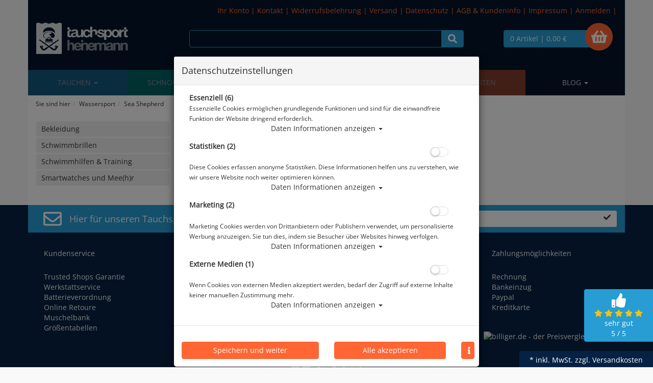

--- FILE ---
content_type: text/html; charset=utf-8
request_url: https://www.ts-heinemann.com/shepherd/c-188.html
body_size: 15207
content:



<!doctype html>
<html lang="de" prefix="og: http://ogp.me/ns#">

<head>
<meta charset="UTF-8">
<meta http-equiv="X-UA-Compatible" content="IE=edge">
<meta name="viewport" content="width=device-width, initial-scale=1">


<title>Sea Shepherd </title>
<!-- Shopsystem by xanario ID Ltd. - www.xanario.de -->

<meta name="description" content="Sea Shepherd " />
<meta name="keywords" content="" />
<meta name="author" content="Tauchsport Heinemann" />
<meta name="generator" content="xanario shopsoftware" />
<meta name="robots" content="NOODP,NOYDIR,INDEX, FOLLOW" />
<meta name="revision" content="Thu,29 Jan 2026" />


<meta name="city" content="Berlin" />
<meta name="country" content="Germany" />
<meta name="state" content="Berlin" />
<meta name="zipcode" content="12681" />
<meta name="geo.placename" content="Wolfener Str. 32c, 12681 Berlin, Deutschland" />
<meta name="geo.region" content="DE-BE" />
<meta name="geo.position" content="52.5593;13.552263" />
<meta name="ICBM" content="52.5593, 13.552263" /><meta http-equiv="refresh" content="1200" />

<base href="https://www.ts-heinemann.com/" />
	
<link rel="dns-prefetch" href="//cdnjs.cloudflare.com">
	

<link rel="shortcut icon" type="image/x-icon" href="templates/ts_heinemann_009/images/allgemein/favicon.ico" />
<link rel="icon" type="image/x-icon" href="templates/ts_heinemann_009/images/allgemein/favicon.ico" />
<link rel="icon" type="image/gif" href="templates/ts_heinemann_009/images/allgemein/favicon.gif" />
<link rel="icon" type="image/png" href="templates/ts_heinemann_009/images/allgemein/favicon.png" />
<link rel="apple-touch-icon" href="templates/ts_heinemann_009/images/allgemein/apple-touch-icon.png" />
<link rel="apple-touch-icon" href="templates/ts_heinemann_009/images/allgemein/apple-touch-icon-57x57.png" sizes="57x57" />
<link rel="apple-touch-icon" href="templates/ts_heinemann_009/images/allgemein/apple-touch-icon-60x60.png" sizes="60x60" />
<link rel="apple-touch-icon" href="templates/ts_heinemann_009/images/allgemein/apple-touch-icon-72x72.png" sizes="72x72" />
<link rel="apple-touch-icon" href="templates/ts_heinemann_009/images/allgemein/apple-touch-icon-76x76.png" sizes="76x76" />
<link rel="apple-touch-icon" href="templates/ts_heinemann_009/images/allgemein/apple-touch-icon-114x114.png" sizes="114x114" />
<link rel="apple-touch-icon" href="templates/ts_heinemann_009/images/allgemein/apple-touch-icon-120x120.png" sizes="120x120" />
<link rel="apple-touch-icon" href="templates/ts_heinemann_009/images/allgemein/apple-touch-icon-128x128.png" sizes="128x128" />
<link rel="apple-touch-icon" href="templates/ts_heinemann_009/images/allgemein/apple-touch-icon-144x144.png" sizes="144x144" />
<link rel="apple-touch-icon" href="templates/ts_heinemann_009/images/allgemein/apple-touch-icon-152x152.png" sizes="152x152" />
<link rel="apple-touch-icon" href="templates/ts_heinemann_009/images/allgemein/apple-touch-icon-180x180.png" sizes="180x180" />
<link rel="apple-touch-icon" href="templates/ts_heinemann_009/images/allgemein/apple-touch-icon-precomposed.png" />
<link rel="icon" type="image/png" href="templates/ts_heinemann_009/images/allgemein/favicon-16x16.png" sizes="16x16" />
<link rel="icon" type="image/png" href="templates/ts_heinemann_009/images/allgemein/favicon-32x32.png" sizes="32x32" />
<link rel="icon" type="image/png" href="templates/ts_heinemann_009/images/allgemein/favicon-96x96.png" sizes="96x96" />
<link rel="icon" type="image/png" href="templates/ts_heinemann_009/images/allgemein/favicon-160x160.png" sizes="160x160" />
<link rel="icon" type="image/png" href="templates/ts_heinemann_009/images/allgemein/favicon-192x192.png" sizes="192x192" />
<link rel="icon" type="image/png" href="templates/ts_heinemann_009/images/allgemein/favicon-196x196.png" sizes="196x196" />
<meta name="msapplication-TileImage" content="templates/ts_heinemann_009/images/allgemein/win8-tile-144x144.png" /> 
<meta name="msapplication-TileColor" content="#ffffff" /> 
<meta name="msapplication-navbutton-color" content="#ffffff" /> 
<meta name="msapplication-square70x70logo" content="templates/ts_heinemann_009/images/allgemein/win8-tile-70x70.png" /> 
<meta name="msapplication-square144x144logo" content="templates/ts_heinemann_009/images/allgemein/win8-tile-144x144.png" /> 
<meta name="msapplication-square150x150logo" content="templates/ts_heinemann_009/images/allgemein/win8-tile-150x150.png" /> 
<meta name="msapplication-wide310x150logo" content="templates/ts_heinemann_009/images/allgemein/win8-tile-310x150.png" /> 
<meta name="msapplication-square310x310logo" content="templates/ts_heinemann_009/images/allgemein/win8-tile-310x310.png" /> 

<link rel="canonical" href="https://www.ts-heinemann.com/shepherd/c-188.html" />

<!-- Twitter Card data -->
<meta name="twitter:card" value="summary">
<meta name="twitter:title" content="Sea Shepherd ">
<meta name="twitter:description" content="Sea Shepherd ">
 

<!-- Open Graph data -->
<meta property="og:title" content="Sea Shepherd " />
<meta property="og:description" content="Sea Shepherd " /> 
<meta property="og:type" content="website" />
<meta property="og:url" content="https://www.ts-heinemann.com/shepherd/c-188.html" /> 
	

<link rel="stylesheet" href="https://cdnjs.cloudflare.com/ajax/libs/twitter-bootstrap/3.3.7/css/bootstrap.min.css" />
<script defer src="https://cdnjs.cloudflare.com/ajax/libs/font-awesome/5.8.2/js/all.min.js" crossorigin="anonymous"></script>			
<link rel="stylesheet" href="https://cdnjs.cloudflare.com/ajax/libs/animate.css/3.7.0/animate.min.css" />

<link rel="stylesheet" href="templates/ts_heinemann_009/images/4/css_xanario.css.php" type="text/css" />


<script src="https://cdnjs.cloudflare.com/ajax/libs/jquery/3.3.1/jquery.min.js"></script>
<script src="https://cdnjs.cloudflare.com/ajax/libs/jquery-migrate/3.0.1/jquery-migrate.min.js"></script>
<script src="https://cdnjs.cloudflare.com/ajax/libs/twitter-bootstrap/3.3.7/js/bootstrap.min.js"></script>

<script src="/includes/js/content-scheduler.js" defer></script>

<link rel="alternate" type="application/rss+xml" href="https://www.ts-heinemann.com/rss.php?action=rss_blog" title="ts-heinemann.com :: News" />
<link rel="stylesheet" type="text/css" href="xanario.css.php" />
<link rel="stylesheet" type="text/css" href="extern/jquery/lightslider/css/lightslider.css" />
<link rel="stylesheet" type="text/css" href="extern/jquery/lightgallery/css/lightgallery.css" />
<script src="xanario_js.php?basename=index.php"></script>

	
</head>
<body  itemscope itemtype="https://schema.org/WebPage">

<div id="mmenu-page">

<header id="header">
		
						
	  <div class="container header-bg"><div class="row">	
<div class="visible-xs">
	<div class="panel panel-transparent header-info-banner">
		<div class="panel-heading panel-collapse-clickable header-info-banner-title"  data-toggle="collapse" href="#header-info-banner-content">
			<i class="fas fa-phone"></i>
		</div>
		<div id="header-info-banner-content" class="panel-collapse collapse">
			<div class="panel-body header-info-banner-content">
				<div class="row">
	<div class="col-xs-4 text-center">
		<span style="font-size: 1.5em;">
			<a href="tel:+4930200079860" style="color: #0092ff;"><i class="fas fa-phone-square fa-2x fa-fw"></i></a>
		</span>
	</div>
	<div class="col-xs-4 text-center">
	    <span style="font-size: 1.5em;">
	        <a href="https://wa.me/4930200079867" style="color: #25d366;"><i class="fab fa-whatsapp-square fa-2x fa-fw"></i></a>
	    </span>
	</div>	
	<div class="col-xs-4 text-center">
	    <span style="font-size: 1.5em;">
	        <a href="#" data-toggle="modal" data-target="#contact_dialog" rel="nofollow" style="color: #ffffff;"><i class="far fa-comment-dots fa-2x fa-fw"></i></a>
	    </span>     
	</div>	
</div>
			</div>
		</div>
	</div>
</div>

<div class="promo" 
    			 data-schedule
    			 data-start="2025-12-17T00:01" 
     			data-end="2026-01-01T23:59">

<div class="marquee">
  <span>Letzter Versandtag vor Weihnachten: 23.12.2025 / Versandtage zwischen den Feiertagen: 29.12. & 30.12.2025 / Erster Versandtag 2026: 02.01.</span>
</div>

</div>
	

	<div id="header_bewertung" class="visible-xs">
		<div itemscope itemtype="http://schema.org/Organization">
			<div itemprop="aggregateRating" itemscope itemtype="http://schema.org/AggregateRating">
					<meta itemprop="name" content="Shopbewertung" />
					<meta itemprop="ratingCount" content="127" />
					<meta itemprop="ratingValue" content="5" />
					<meta itemprop="bestRating" content="5" />
					<meta itemprop="worstRating" content="0" />	
			</div>	
		</div>

		<a href="https://www.ts-heinemann.com/kundenbewertungen.html">
			<div class="text-right bewertung-widget text-white">
				<div class="row">
					<div class="col-xs-4"></div>
					<div class="col-xs-8">
						<div class="pull-left">
														<i class="fas fa-star rating-active"></i>
														<i class="fas fa-star rating-active"></i>
														<i class="fas fa-star rating-active"></i>
														<i class="fas fa-star rating-active"></i>
														<i class="fas fa-star rating-active"></i>
															
						</div>	
						<div class="pull-left ml-4">sehr gut</div>
						<div class="pull-left ml-4">5 / 5</div>
					</div>
				</div>	
			</div>
			
		</a>
	</div>
	
	

<div class="panel panel-transparent mb-0 hidden-xs header-links">
	<div class="panel-heading clearfix">
				<div class="pull-right">
			<span><a href="https://www.ts-heinemann.com/account_information.php" rel="nofollow">Ihr Konto</a> | 
<a href="#" data-toggle="modal" data-target="#contact_dialog" rel="nofollow">Kontakt</a> | 
<a href="https://www.ts-heinemann.com/widerrufsbelehrung/ct-50.html" rel="nofollow">Widerrufsbelehrung</a> | 
<a href="https://www.ts-heinemann.com/versand/ct-15.html" rel="nofollow">Versand</a> | 
<a href="https://www.ts-heinemann.com/datenschutz/ct-13.html" rel="nofollow">Datenschutz</a> | 
<a href="https://www.ts-heinemann.com/agb/ct-11.html" rel="nofollow">AGB & Kundeninfo</a> | 
<a href="https://www.ts-heinemann.com/impressum/ct-14.html" rel="nofollow">Impressum</a> | <a href="https://www.ts-heinemann.com/login.php" rel="nofollow">Anmelden</a></span><span> | <div class="pull-right" id="google_translate_element"></div></span>
		</div>
	</div>
</div>




<script>
	function googleTranslateElementInit() {
		new google.translate.TranslateElement({pageLanguage: 'de', includedLanguages: 'de,en,es,fi,fr,it,nl,pl,lb,hr', layout: google.translate.TranslateElement.InlineLayout.SIMPLE}, 'google_translate_element');
	}
</script>

<script src="//translate.google.com/translate_a/element.js?cb=googleTranslateElementInit"></script>



<style>
/* OVERRIDE GOOGLE TRANSLATE WIDGET CSS BEGIN */
div#google_translate_element div.goog-te-gadget-simple {font-family: "Helvetica Neue",Helvetica,Arial,sans-serif;	font-size: 14px; line-height: 1.42857143; border: none;	background-color: transparent; padding-top:0px; margin-top:0px;}
div#google_translate_element div.goog-te-gadget-simple a.goog-te-menu-value:hover {/* text-decoration: none; */}
div#google_translate_element div.goog-te-gadget-simple a.goog-te-menu-value span {color: #FF6633;	text-decoration: none;}
div#google_translate_element div.goog-te-gadget-simple a.goog-te-menu-value span:hover {/*color: white; */}
.goog-te-gadget-icon {display: none !important;	/*background: url("url for the icon") 0 0 no-repeat !important;*/}
/* Remove the down arrow */
/* when dropdown open */
div#google_translate_element div.goog-te-gadget-simple a.goog-te-menu-value span[style="color: rgb(213, 213, 213);"] {display: none;}
/* after clicked/touched */
div#google_translate_element div.goog-te-gadget-simple a.goog-te-menu-value span[style="color: rgb(118, 118, 118);"] {display: none;}
/* on page load (not yet touched or clicked) */
div#google_translate_element div.goog-te-gadget-simple a.goog-te-menu-value span[style="color: rgb(155, 155, 155);"] {display: none;}
/* Remove span with left border line | (next to the arrow) in Chrome & Firefox */
div#google_translate_element div.goog-te-gadget-simple a.goog-te-menu-value span[style="border-left: 1px solid rgb(187, 187, 187);"] {display: none;}
/* Remove span with left border line | (next to the arrow) in Edge & IE11 */
div#google_translate_element div.goog-te-gadget-simple a.goog-te-menu-value span[style="border-left-color: rgb(187, 187, 187); border-left-width: 1px; border-left-style: solid;"] {display: none;}
/* HIDE the google translate toolbar */
.goog-te-banner-frame.skiptranslate {/*display: none !important;*/}
/* OVERRIDE GOOGLE TRANSLATE WIDGET CSS END */	
</style>

<div class="panel panel-transparent mb-0">
	<div class="panel-body">
		<div class="container-fluid">

			<div class="row">
				<div class="col-sm-3 header-logo">
					<a href=""><img src="templates/ts_heinemann_009/images/allgemein/header/header_logo.png" class="img-responsive" /></a>
				</div>

				<div class="col-sm-6 hidden-xs header-search" id="mob_search">
				<!--	<form class="form-horizontal" name="quick_find" method="get" action="https://www.ts-heinemann.com/xanario_search.php" rel="search" > !-->
					<span id="header_search_suggest">
						<div class="input-group">
							<input type="text" name="products_keywords" value="" class="form-control" id="products_keywords" onclick="clear_box_quickfind()" autocomplete="off" />
							<span class="input-group-btn"><button type="submit" class="btn btn-default" title="suchen"><i class="fas fa-search fa-lg"></i></button></span>
						</div>
					</span>
					<!--</form> !-->
				</div>

				<div class="col-sm-3">
					<div class="row">
						<div class="col-xs-6 text-left visible-xs mb-3">
								<a href="#mobilemenu" class="btn btn-default pull-left mr-2" title="Menü" ><i class="fas fa-bars fa-lg"></i></a>
								<button type="button" class="btn btn-default btn-toggle-search pull-left"><i class="fas fa-search fa-lg"></i></button>
						</div>
						<div class="col-xs-6 col-sm-10 header-cart">
							<a href="https://www.ts-heinemann.com/checkout_cart.php" class="btn btn-default btn-block" title="zur Kasse gehen" rel="nofollow" >
                <span class="fa-stack fa-2x">
                  <i class="fas fa-circle fa-stack-2x"></i>
                  <i class="fas fa-shopping-basket fa-stack-1x"></i>
                </span>
								<span>0 Artikel</span>
																	<span class="hidden-xs">| 0,00 €</span>
																<span class="hidden-xs"></span>
							</a>						
						</div>
					</div>
				</div>

			</div>
		</div>
	</div>
</div>

<div class="search-suggest-container hidden-xs">
	<div id="search_suggest" class="search_suggest" style="display: none;">
		<div class="container">
			<div id="search_suggest_box" class="list-group mt-4"></div>
		</div>
	</div>
</div>


<script>
	$(function() {
		$(".btn-toggle-search").click(function(){
			if ($("#mob_search").hasClass("hidden-xs")) {
					$("#mob_search").removeClass("hidden-xs");	
			} else {
					$("#mob_search").addClass("hidden-xs");
			}			
		});
	})
</script>




	

	<div class="multishop hidden-xs">
			<ul class="ms_navi">
																						<li >
								
								
																	<a href="https://www.ts-heinemann.com/tauchen/sh-2.html" title="Tauchen">Tauchen <i class="caret"></i></a>
																	
									<div class="container-fluid">
										
										
																					<ul class="submenu_cat_1"><li><a href="https://www.ts-heinemann.com/abverkauf/c-179.html" title="Abverkauf" >Abverkauf</a></li><li><a href="https://www.ts-heinemann.com/geschenketipps/c-224.html" title="Geschenketipps" >Geschenketipps</a></li><li><a href="https://www.ts-heinemann.com/aktionsangebote/c-202.html" title="Aktionsangebote" >Aktionsangebote</a></li><li><a href="https://www.ts-heinemann.com/masken-flossen-schnorchel/c-1.html" title="ABC - Masken - Flossen - Schnorchel" >ABC - Masken - Flossen - Schnorchel</a></li><li><a href="https://www.ts-heinemann.com/atemregler/c-2.html" title="Atemregler" >Atemregler</a></li><li><a href="https://www.ts-heinemann.com/tauchanzuege/c-3.html" title="Tauchanzüge" >Tauchanzüge</a></li><li><a href="https://www.ts-heinemann.com/tauchcomputer/c-4.html" title="Tauchcomputer" >Tauchcomputer</a></li><li><a href="https://www.ts-heinemann.com/unterwasserkamera/c-5.html" title="Unterwasserkamera" >Unterwasserkamera</a></li><li><a href="https://www.ts-heinemann.com/instrumente/c-6.html" title="Instrumente" >Instrumente</a></li><li><a href="https://www.ts-heinemann.com/rebreather/c-214.html" title="Rebreather" >Rebreather</a></li><li><a href="https://www.ts-heinemann.com/tarierjackets/c-7.html" title="Tarierjackets" >Tarierjackets</a></li><li><a href="https://www.ts-heinemann.com/taschen-boxen/c-8.html" title="Taschen & Boxen" >Taschen & Boxen</a></li><li><a href="https://www.ts-heinemann.com/tauchflaschen-blei/c-9.html" title="Tauchflaschen & Blei" >Tauchflaschen & Blei</a></li><li><a href="https://www.ts-heinemann.com/trockentauchanzug/c-10.html" title="Trockentauchanzug" >Trockentauchanzug</a></li><li><a href="https://www.ts-heinemann.com/vollgesichtstauchmasken-idms/c-157.html" title="Vollgesichtstauchmasken  - IDMs" >Vollgesichtstauchmasken  - IDMs</a></li><li><a href="https://www.ts-heinemann.com/shepherd-kollektion/c-210.html" title="Sea Shepherd Kollektion" >Sea Shepherd Kollektion</a></li><li><a href="https://www.ts-heinemann.com/zubehoer/c-11.html" title="Zubehör" >Zubehör</a></li><li><a href="https://www.ts-heinemann.com/skull-merchandise-collection/c-206.html" title="Skull Merchandise Collection" >Skull Merchandise Collection</a></li><li><a href="https://www.ts-heinemann.com/gutscheine/c-199.html" title="Gutscheine" >Gutscheine</a></li><li><a href="https://www.ts-heinemann.com/vdst/c-270.html" title="VDST" >VDST</a></li><li><a href="https://www.ts-heinemann.com/scooter/c-226.html" title="UW Scooter" >UW Scooter</a></li></ul>
																														
									</div>
																		
																
																																
							</li>
																		<li >
								
								
																	<a href="https://www.ts-heinemann.com/schnorcheln/sh-3.html" title="Schnorcheln">Schnorcheln <i class="caret"></i></a>
																	
									<div class="container-fluid">
										
										
																					<ul class="submenu_cat_1"><li><a href="https://www.ts-heinemann.com/masken-flossen-schnorchel/c-148.html" title="ABC - Masken - Flossen - Schnorchel" >ABC - Masken - Flossen - Schnorchel</a></li><li><a href="https://www.ts-heinemann.com/bekleidung/c-147.html" title="Bekleidung" >Bekleidung</a></li><li><a href="https://www.ts-heinemann.com/computer/c-149.html" title="Computer" >Computer</a></li><li><a href="https://www.ts-heinemann.com/mermaiding/c-178.html" title="Mermaiding" >Mermaiding</a></li><li><a href="https://www.ts-heinemann.com/strand-wasserschuhe/c-152.html" title="Strand- & Wasserschuhe" >Strand- & Wasserschuhe</a></li><li><a href="https://www.ts-heinemann.com/taschen-rucksaecke-drybags/c-151.html" title="Taschen - Rucksäcke - Drybags" >Taschen - Rucksäcke - Drybags</a></li><li><a href="https://www.ts-heinemann.com/zubehoer/c-153.html" title="Zubehör" >Zubehör</a></li></ul>
																														
									</div>
																		
																
																																
							</li>
																		<li class="ontab">
								
								
																	<a href="https://www.ts-heinemann.com/wassersport/sh-4.html" title="Wassersport">Wassersport <i class="caret"></i></a>
																	
									<div class="container-fluid">
										
										
																					<ul class="submenu_cat_1"><li><a href="https://www.ts-heinemann.com/bekleidung/c-169.html" title="Bekleidung" >Bekleidung</a></li><li><a href="https://www.ts-heinemann.com/schwimmbrillen/c-170.html" title="Schwimmbrillen" >Schwimmbrillen</a></li><li><a href="https://www.ts-heinemann.com/schwimmhilfen-training/c-171.html" title="Schwimmhilfen & Training" >Schwimmhilfen & Training</a></li><li><a href="https://www.ts-heinemann.com/smartwatches-meehr/c-218.html" title="Smartwatches und Mee(h)r" >Smartwatches und Mee(h)r</a></li></ul>
																														
									</div>
																		
																
																																
							</li>
																		<li >
								
								
																	<a href="https://www.ts-heinemann.com/xanario_pspecials.php" title="SALE">SALE</a>
																
																																
							</li>
																		<li >
								
								
																	<a href="https://www.ts-heinemann.com/xanario_pnew.php" title="Neuheiten">Neuheiten</a>
																
																																
							</li>
																		<li >
								
								
																	<a href="https://www.ts-heinemann.com/blog/sh-6.html" title="Blog">Blog <i class="caret"></i></a>
																	
									<div class="container-fluid">
										
										
																					<ul class="submenu_cat_1"><li><a href="https://www.ts-heinemann.com/neuprodukte/bc-1.html" title="Neuprodukte" >Neuprodukte</a></li><li><a href="https://www.ts-heinemann.com/angebote/bc-2.html" title="Angebote" >Angebote</a></li><li><a href="https://www.ts-heinemann.com/kurz-vorgestellt/bc-3.html" title="Kurz vorgestellt" >Kurz vorgestellt</a></li><li><a href="https://www.ts-heinemann.com/rueckrufinformationen/bc-4.html" title="Rückrufinformationen" >Rückrufinformationen</a></li></ul>
																														
									</div>
																		
																
																																
							</li>
					    
							</ul>
		<div style="clear: both;"></div>	
	</div>
	
	
	<div class="multishop-xs visible-xs"></div>		
			
	
	

<span class="hidden-xs"><ol class="breadcrumb"><li>Sie sind hier</li><li><a href="https://www.ts-heinemann.com/wassersport/sh-4.html" title="Wassersport">Wassersport</a></li><li>Sea Shepherd</li></ol></span>



	</div></div>				
</header>



	
	<div class="container shop-bg">	
		<div class="row">
			<div class="p-0 col-sm-4 col-md-3 hidden-xs">
<div class="panel-group">
	<div class="panel panel-transparent">
		<div class="panel-body">
			<div class="kategorien">
<ul>
<li><a href="https://www.ts-heinemann.com/bekleidung/c-169.html" title="Bekleidung">Bekleidung</a></li>
<li><a href="https://www.ts-heinemann.com/schwimmbrillen/c-170.html" title="Schwimmbrillen">Schwimmbrillen</a></li>
<li><a href="https://www.ts-heinemann.com/schwimmhilfen-training/c-171.html" title="Schwimmhilfen &amp; Training">Schwimmhilfen &amp; Training</a></li>
<li><a href="https://www.ts-heinemann.com/smartwatches-meehr/c-218.html" title="Smartwatches und Mee(h)r">Smartwatches und Mee(h)r</a></li>
</ul>

</div>
		</div>
	</div>
</div>
</div>
			<div class="p-0 col-sm-8 col-md-9">

<section>
	<div class="container-fluid">
		<div class="row">
			<div class="col-sm-12"><div class="page-title">Sea Shepherd</div></div>
		</div>
	</div>
</section>









<section>
	<div class="container-fluid my-4">
		<div class="row">
			<div class="col-xs-12">In dieser Ansicht sind keine Produkte verfügbar</div>
		</div>
	</div>
</section>

			</div>	
		</div>
	</div>		

	<footer id="footer">
    <div class="container footer-bg"><div class="row">
<!-- einzeiliger Kommentar 
<script>
var doofinder_script ='//cdn.doofinder.com/media/js/doofinder-classic.7.latest.min.js';
(function(d,t){var f=d.createElement(t),s=d.getElementsByTagName(t)[0];f.async=1;
f.src=('https:'==location.protocol?'https:':'http:')+doofinder_script;
f.setAttribute('charset','utf-8');
s.parentNode.insertBefore(f,s)}(document,'script'));

var dfClassicLayers = [{
  "queryInput": "#products_keywords",
  "historyPlugin": true,
  "googleAnalytics": true,
  "hashid": "7d9a2d690d4454210761e651caccd25c",
  "zone": "eu1",
  "display": {
    "lang": "de",
    "captureLength":  3,
    "wait":  42,
    "closeIfEmpty": "true",
    "closeOnClick": "true",
    "width": "90%",
    "align": "center",
    "dtop": 10,
    "dleft": 0,
    "facets": {
      "width": "220px",
      "attached": "left"
    }
  }
}];
</script>
-->
<script>
  const dfLayerOptions = {
    installationId: '53146822-c645-445c-8eeb-3a605b05d734',
    zone: 'eu1'
  };

  

  (function (l, a, y, e, r, s) {
    r = l.createElement(a); r.onload = e; r.async = 1; r.src = y;
    s = l.getElementsByTagName(a)[0]; s.parentNode.insertBefore(r, s);
  })(document, 'script', 'https://cdn.doofinder.com/livelayer/1/js/loader.min.js', function () {
    doofinderLoader.load(dfLayerOptions);
  });
</script>

  <div class="container-fluid newsletter-box"  style="background: #279DD4;">
    <div class="row vertical-align">
        <div class="col-xs-12 col-sm-7 vertical-align" style="color:#fff;font-size: 18px;"><i class="far fa-envelope fa-2x mx-4"></i><a href="https://www.ts-heinemann.com/newsletter/ct-1746.html"  target="_self">Hier für unseren Tauchsport Heinemann Newsletter anmelden.</a></div>
        <div class="col-xs-12 col-sm-5 py-3"><a href="https://www.ts-heinemann.com/newsletter/ct-1746.html" data-toggle="modal" target="_self" rel="nofollow" class="btn btn-default btn-block newsletter">Ihre E-Mail Adresse...<i class="fa fa-check pull-right"></i></a></div>
    </div>
 </div>

<div class="container">
<div class="row">
	<div class="col-sm-3"><div class="panel panel-footerbox">
    <div class="panel-heading">	
	    <div class="row">
            <div class="col-xs-10">Kundenservice</div>
            <div class="col-xs-2 text-right visible-xs">
                <a data-toggle="collapse" href="#footer_box_1"><i class="fa fa-bars"></i></a>
            </div>
	    </div>
    </div>
    <div id="footer_box_1" class="panel-collapse collapse collapse-footerbox in">
        <div class="panel-body">
            <div class="row">
                <div class="col-sm-12"><a href="https://www.ts-heinemann.com/#">Trusted Shops Garantie</a></div>
            </div>
            <div class="row">
                <div class="col-sm-12"><a href="https://www.ts-heinemann.com/werkstattservice/ct-1491.html">Werkstattservice</a></div>
            </div>
<div class="row">
                <div class="col-sm-12"><a href="https://www.ts-heinemann.com/batterieverordnung/ct-1492.html">Batterieverordnung</a></div>
            </div>
<div class="row">
                <div class="col-sm-12"><a href="rma.php">Online Retoure</a></div>
            </div>
<div class="row">
                <div class="col-sm-12"><a href="https://www.ts-heinemann.com/muschelbank/ct-1494.html">Muschelbank</a></div>
            </div>
<div class="row">
                <div class="col-sm-12"><a href="https://www.ts-heinemann.com/groessentabellen/ct-1496.html">Größentabellen</a></div>
            </div>
        </div>
    </div>
</div>
</div>
	<div class="col-sm-3"><div class="panel panel-footerbox">
    <div class="panel-heading">	
	    <div class="row">
            <div class="col-xs-10">Rechtliche Informationen</div>
            <div class="col-xs-2 text-right visible-xs">
                <a data-toggle="collapse" href="#footer_box_2"><i class="fa fa-bars"></i></a>
            </div>
	    </div>
    </div>
    <div id="footer_box_2" class="panel-collapse collapse collapse-footerbox in">
        <div class="panel-body">
            <div class="row">
                <div class="col-sm-12"><a href="https://www.ts-heinemann.com/agb/ct-11.html">AGB & Kundeninformationen</a></div>
            </div>
            <div class="row">
                <div class="col-sm-12"><a href="https://www.ts-heinemann.com/datenschutz/ct-13.html">Datenschutz</a></div>
              </div>
              <div class="row">
                <div class="col-sm-12"><a href="https://www.ts-heinemann.com/impressum/ct-14.html">Impressum</a></div>
            </div>
            <div class="row">
                <div class="col-sm-12"><a href="https://www.ts-heinemann.com/widerrufsbelehrung/ct-50.html">Widerrufsrecht</a></div>
            </div>
            <div class="row">
                <div class="col-sm-12"><a href="https://www.ts-heinemann.com/versand/ct-15.html">Versandkosten</a></div>
            </div>
        </div>
    </div>
</div></div>
	<div class="col-sm-3"><div class="panel panel-footerbox">
    <div class="panel-heading">	
	    <div class="row">
            <div class="col-xs-10">Allgemeine Informationen</div>
            <div class="col-xs-2 text-right visible-xs">
                <a data-toggle="collapse" href="#footer_box_3"><i class="fa fa-bars"></i></a>
            </div>
	    </div>
    </div>
    <div id="footer_box_3" class="panel-collapse collapse collapse-footerbox in">
        <div class="panel-body">
            <div class="row">
                <div class="col-sm-12"><a href="#" data-toggle="modal" data-target="#contact_dialog" rel="nofollow">Kontakt</a></div>
            </div>
            
            <div class="row">
                <div class="col-sm-12">
                    wir versenden mit:<br />
                    DHL
                </div>    
            </div>
            <div class="row">
                <div class="col-sm-12"><a href="https://www.ts-heinemann.com/lieferzeiten/ct-1549.html">** Information zu Lieferzeiten und Lieferfristen</a></div>
            </div>
        </div>
    </div>
</div></div>
	<div class="col-sm-3"><div class="panel panel-footerbox">
    <div class="panel-heading">	
	    <div class="row">
            <div class="col-xs-10">Zahlungsmöglichkeiten</div>
            <div class="col-xs-2 text-right visible-xs">
                <a data-toggle="collapse" href="#footer_box_4"><i class="fa fa-bars"></i></a>
            </div>
	    </div>
    </div>
    <div id="footer_box_4" class="panel-collapse collapse collapse-footerbox in">
        <div class="panel-body">
            <div class="row">
                <div class="col-sm-12">Rechnung</div>
            </div>
            <div class="row">
                <div class="col-sm-12">Bankeinzug</div>
            </div>
            <div class="row">
                <div class="col-sm-12">Paypal</div>  
            </div>
            <div class="row">
                <div class="col-sm-12">Kreditkarte</div>
            </div>
        </div>
    </div>
</div>
<!--  billiger.de Partner button -->
          <a href="https://www.billiger.de" target="_blank" rel="noopener">
            <img
              src="https://cdn.billiger.com/partnerbutton/7120"
              alt="billiger.de - der Preisvergleich"
              title="billiger.de - der Preisvergleich"
            >
          </a>
        <!--  / billiger.de Partner button with Shop reviews --></div>
</div>
</div>

<div class="container-fluid">
	<div class="row">
	<div class="col-sm-12 text-center">
		<a href="https://www.facebook.com/TauchsportHeinemann" target="_blank"><i class="fab fa-facebook-square fa-3x mr-3"></i></a> 
		<a href="https://www.youtube.com/user/TauchsportHeinemann" target="_blank"><i class="fab fa-youtube-square fa-3x mr-3"></i></a> 
		<a href="https://www.instagram.com/tsheinemann/" target="_blank"> <i class="fab fa-instagram fa-3x"></i></a>

	</div>
	</div>
</div>

<script>
$(document).ready(function(){
	function toggleFooterbox (){
		var w = $(window).width();
		if (w < 768) {
			$('.collapse-footerbox ').removeClass('in');
		} else {
			$('.collapse-footerbox ').addClass('in');
		}
	}
	
	$(window).resize(function(){
		toggleFooterbox();
	});
	
	toggleFooterbox();	
})
</script>

<div id="mwst_div">
	<div class="container-fluid"><div class="alert alert-info">* inkl.  MwSt. <a href="https://www.ts-heinemann.com/versand/ct-15.html" target="_blank" rel="nofollow">zzgl. Versandkosten</a></div></div>
</div>
	

	<div id="footer_bewertung" class="hidden-xs">
		<div itemscope itemtype="http://schema.org/Organization">
			<div itemprop="aggregateRating" itemscope itemtype="http://schema.org/AggregateRating">
					<meta itemprop="name" content="Shopbewertung" />
					<meta itemprop="ratingCount" content="127" />
					<meta itemprop="ratingValue" content="5" />
					<meta itemprop="bestRating" content="5" />
					<meta itemprop="worstRating" content="0" />	
			</div>	
		</div>

		<a href="https://www.ts-heinemann.com/kundenbewertungen.html">
			<div class="text-center bewertung-widget text-white hidden-xs">
				<div class="bewertung-image"><i class="fas fa-thumbs-up fa-2x text-white"></i></div>
				<div >
											<i class="fas fa-star rating-active"></i>
											<i class="fas fa-star rating-active"></i>
											<i class="fas fa-star rating-active"></i>
											<i class="fas fa-star rating-active"></i>
											<i class="fas fa-star rating-active"></i>
														
				</div>
				<div >sehr gut</div>
				<div >5 / 5</div>
			</div>
		</a>
		
	</div>
	
	
</div></div>		
	</footer>



<!-- dialog contact !-->
<form name="contactForm" action="" method="post" class="form-horizontal" data-toggle="validator" id="contactForm" >
<input type="hidden" name="contact_typ" value="default" id="contact_typ" /><input type="hidden" name="contact_products_id" value="0" id="contact_products_id" />
<div class="modal" id="contact_dialog" tabindex="-1" role="dialog">
  <div class="modal-dialog modal-lg" role="document">	
    <div class="modal-content">
     	
				<div class="modal-header bg-rahmen">
					<button type="button" class="close" data-dismiss="modal"><span>&times;</span></button>
					<span class="modal-title">Kontakt</span>
				</div>
				<div class="modal-body">
					<div class="container-fluid">
						<div id="frm_contact_message"></div>
					</div>

					<div class="container-fluid formular" id="contact_dialog_modal_body_container">
						<div class="row">
							<div class="col-sm-6 formular">
								<div class="row form-group">
									<div class="col-sm-12"><input type="text" name="contact_name" value="" class="form-control" data-minlength="3" id="contact_name" placeholder="Ihr Name" /><input type="hidden" name="contact_abteilung" value="1" id="contact_abteilung" /></div>
								</div>
								<div class="row form-group">
									<div class="col-sm-12"><input type="email" name="contact_mail" value="" class="form-control" pattern="^[-_A-z0-9@.]{1,}$" data-minlength="7" id="contact_mail" placeholder="E-Mail Adresse *" required /><input type="hidden" name="contact_priority" value="1" id="contact_priority" /></div>
								</div>
								<div class="row form-group">
									<div class="col-sm-12"><input type="text" name="contact_telephone" value="" class="form-control" id="contact_telephone" placeholder="Telefon" /></div>
								</div>
							</div>

							
						</div>

						<div id="contact_billiger" class="formular">
							<div class="row form-group">
								<div class="col-sm-6"><input type="text" name="contact_mitbewerber_price" value="" class="form-control" pattern="^[0-9,.]{1,}$" id="contact_mitbewerber_price" placeholder="Mitbewerber Preis in EUR" /></div>
							</div>

							<div class="row form-group">
								<div class="col-sm-12"><input type="text" name="contact_mitbewerber_url" value="" class="form-control" data-minlength="3" id="contact_mitbewerber_url" placeholder="Mitbewerber URL (Bitte Pfad zum Produkt)" /></div>
							</div>
						</div>

						<div class="row form-group">
							<div class="col-sm-12"><input type="text" name="contact_betreff" value="" class="form-control" data-minlength="5" id="contact_betreff" placeholder="Betreff *" required /></div>
						</div>

						<div class="row form-group">
							<div class="col-sm-12"><textarea name="contact_anfrage" rows="8" class="textarea-tab form-control" data-minlength="5" id="contact_anfrage" placeholder="Ihre Anfrage *" required ></textarea></div>
						</div>	


						<div class="row form-group">
							<div class="col-sm-12">
								<div class="alert alert-info">

									<div class="row">
										<div class="col-sm-12">
											<div class="checkbox">
												<label><input type="checkbox" name="contact_datenschutz" id="contact_datenschutz" required> Einwilligungserklärung Datenschutz</label>
											</div>
										</div>
									</div>
									<div class="row">
										<div class="col-sm-12">Mit Setzen des Häkchens im nebenstehenden Kontrollkästchen erklären Sie sich einverstanden, dass die von Ihnen angegebenen Daten elektronisch erhoben und gespeichert werden. Ihre Daten werden dabei nur streng zweckgebunden zur Bearbeitung und Beantwortung Ihrer Anfrage genutzt. Diese Einwilligung können Sie jederzeit durch Nachricht an uns widerrufen. Im Falle des Widerrufs werden Ihre Daten umgehend gelöscht. Weitere Informationen entnehmen Sie der <a href="datenschutz/ct-45.html" taregt="_blank"><u>Datenschutzerklärung</u></a></div>
									</div>

								</div>
							</div>
						</div>											

						<div class="row form-group">
							<div class="col-sm-2" id="contact_captcha"><img src="xanario_get_rechen_captcha.php?variable=1769075312" /></div>
							<div class="col-sm-10"><input type="text" name="contact_check" value="" class="form-control" pattern="^[0-9]{1,}$" data-minlength="1" id="contact_check" placeholder="Ergebnis *" required /></div>
						</div>															


					</div>		
				</div>
				<div class="modal-footer bg-rahmen" id="contact_dialog_modal_footer">
					<button type="submit" class="btn btn-success" id="contact_dialog_frm_submit">absenden</button>
				</div>
    		
    </div>
  </div> 
</div>
</form>	

<script>
																	show_contact_dialog = function(e){
																		var contact_betreff = $(e).data('pname');
																		var contact_typ = $(e).data('ptyp');
																		var contact_products_id = $(e).data('pid');
																		if (!contact_typ) contact_typ = "default";

																		$("#contact_typ").val(contact_typ);

																		switch (contact_typ) {
																			case	('billiger'):
																						$("#contact_betreff").val(contact_betreff);
																						$("#contact_products_id").val(contact_products_id);																																								

																						$("#contact_billiger").show();
																						$("#contact_billiger_info").show();
																						$("#contact_default_info").hide();	
																						$("#contact_abteilung").val(3);
																						$("#contact_anfrage").attr("required", false);
																						$("#contact_mitbewerber_price").attr("required", true);
																						$("#contact_mitbewerber_url").attr("required", true);

																						break;
																			case	('product'):
																						$("#contact_betreff").val(contact_betreff);
																						$("#contact_products_id").val(contact_products_id);

																						$("#contact_billiger").hide();
																						$("#contact_billiger_info").hide();
																						$("#contact_default_info").hide();	
																						$("#contact_abteilung").val(1);
																						$("#contact_anfrage").attr("required", true);
																						$("#contact_mitbewerber_price").attr("required", false);
																						$("#contact_mitbewerber_url").attr("required", false);

																						break;
																			default:
																						$("#contact_betreff").val("");
																						$("#contact_products_id").val(0);

																						$("#contact_billiger").hide();
																						$("#contact_billiger_info").hide();
																						$("#contact_default_info").show();	
																						$("#contact_abteilung").val(1);
																						$("#contact_anfrage").attr("required", true);
																						$("#contact_mitbewerber_price").attr("required", false);
																						$("#contact_mitbewerber_url").attr("required", false);

																						break;																			
																		}

																		$("#contact_captcha img").each(function(){
																			var url = this.src;
																			if (url.indexOf("?") < 0) {
																				url += "?variable=";
																			}
																			url += Math.floor(Math.random() * 9);
																			this.src = url;
																		});

																		$("nav#mobilemenu").data("mmenu").close();
																	};
																	
																	$(function() {
																	
																		$("#contact_dialog_frm_submit").click(function(){
																			if ($("#contact_dialog_frm_submit").hasClass("disabled")) {
																				 	return false;
																			}
																			
																			$.ajax({
																				type: "POST",
																				url: "https://www.ts-heinemann.com/ax_run.php?ax_action=contact_form_insert",
																				data: $("#contactForm").serialize(),
																				success: function(msg){
																					$("#frm_contact_message").html(msg);

																					$("#contact_dialog_modal_body_container").hide();
																					$("#contact_dialog_modal_footer").hide();
																				},
																				error: function(msg){
																					$("#frm_contact_message").html("<div class=\"alert alert-danger\">Es ist ein Fehler aufgetreten! Bitte prüfen Sie Ihre Sicherheitsabfrage!</div>");
																				}
																			});
																			return false;
																		});

																		$("a[data-target=\"#contact_dialog\"]").click(function(){
																			show_contact_dialog(this);
																		});

																	});
																	</script>

<script async>
$(function() {
	$('#contact_dialog').modal({
		backdrop: 'static',
		show: false
	});
	
	$('#contact_dialog').on('shown.bs.modal', function (e) {
  		$('.trigger_dialog').hide();
	});
	
	$('#contact_dialog').on('hidden.bs.modal', function (e) {
  		$('.trigger_dialog').show();
	});
	
});
</script>
<!-- dialog contact end !-->


<!-- dialog newsletter !-->
<form name="newsletterForm" action="" method="post" class="form-horizontal" data-toggle="validator" id="newsletterForm" >

<div class="modal" id="newsletter_dialog" tabindex="-1" role="dialog">
  <div class="modal-dialog modal-lg" role="document">	
    <div class="modal-content">
      <div class="modal-header bg-rahmen">
        <button type="button" class="close" data-dismiss="modal"><span>&times;</span></button>
        <span class="modal-title">Newsletter abonnieren</span>
      </div>
      <div class="modal-body">
				<div class="container-fluid">
					<div id="frm_newsletter_message"></div>
				</div>
				
				<div class="container-fluid formular" id="newsletter_dialog_modal_body_container">
					<div class="row">
						<div class="col-sm-12">Abonnieren Sie jetzt einfach unseren regelmäßig erscheinenden Newsletter und Sie werden stets als Erster über neue Artikel und Angebote informiert.<br />Der Newsletter ist natürlich jederzeit über einen Link in der E-Mail oder dieser Seite wieder abbestellbar.</div>
					</div>
					
					<div class="row form-group">
						<div class="col-sm-6"><select data-container="body"name="newsletter_an_abmelden" class="form-control" id="newsletter_an_abmelden" >
<option value="anmelden" selected="selected" >Newsletter abonnieren</option>
<option value="abmelden" >Newsletter abbestellen</option>
</select></div>
					</div>
					<div class="row form-group">
						<div class="col-sm-6"><input type="email" name="newsletter_mail" value="" class="form-control" pattern="^[-_A-z0-9@.]{1,}$" data-minlength="7" id="newsletter_mail" placeholder="E-Mail Adresse *" required /></div>
					</div>
										
					<div class="row form-group">
						<div class="col-sm-12">
							<div class="alert alert-info">

								<div class="row">
									<div class="col-sm-12">
										<div class="checkbox">
											<label><input type="checkbox" name="newsletter_datenschutz" id="newsletter_datenschutz" required> Einwilligungserklärung Datenschutz</label>
										</div>
									</div>
								</div>
								<div class="row">
									<div class="col-sm-12">Mit Setzen des Häkchens im nebenstehenden Kontrollkästchen erklären Sie sich einverstanden, dass die von Ihnen angegebenen Daten elektronisch erhoben und gespeichert werden. Ihre Daten werden dabei nur streng zweckgebunden zur Bearbeitung und Beantwortung Ihrer Anfrage genutzt. Diese Einwilligung können Sie jederzeit durch Nachricht an uns widerrufen. Im Falle des Widerrufs werden Ihre Daten umgehend gelöscht. Weitere Informationen entnehmen Sie der <a href="datenschutz/ct-45.html" taregt="_blank"><u>Datenschutzerklärung</u></a></div>
								</div>
								
							</div>
						</div>
					</div>											
					
					<div class="row form-group">
						<div class="col-sm-2"><img src="xanario_get_rechen_captcha.php?variable=1769075312" /></div>
						<div class="col-sm-10"><input type="text" name="newsletter_check" value="" class="form-control" pattern="^[0-9]{1,}$" data-minlength="1" id="newsletter_check" placeholder="Ergebnis *" required /></div>
					</div>															
																																				
																					
				</div>		
      </div>
      <div class="modal-footer bg-rahmen" id="newsletter_dialog_modal_footer">
      	<button type="submit" class="btn btn-success" id="newsletter_dialog_frm_submit">Weiter</button>
      </div>
    </div>
  </div>
</div>
</form>	
<script>
																	$(function() {
																	
																		$("#newsletter_dialog_frm_submit").click(function(){
																			if ($("#newsletter_dialog_frm_submit").hasClass("disabled")) {
																				 	return false;
																			}
																			
																			$.ajax({
																				type: "POST",
																				url: "https://www.ts-heinemann.com/ax_run.php?ax_action=newsletter_form_insert",
																				data: $("#newsletterForm").serialize(),
																				success: function(msg){
																					$("#frm_newsletter_message").html(msg);

																					$("#newsletter_dialog_modal_body_container").hide();
																					$("#newsletter_dialog_modal_footer").hide();
																				},
																				error: function(msg){
																					$("#frm_newsletter_message").html("<div class=\"alert alert-danger\">Es ist ein Fehler aufgetreten! Bitte prüfen Sie Ihre Sicherheitsabfrage!</div>");
																				}
																			});
																			return false;
																		});

																		$("a[data-target=\"#newsletter_dialog\"]").click(function(){
																			
																		});

																	});
																	</script>

<script async>
$(function() {
	$('#newsletter_dialog').modal({
		backdrop: 'static',
		show: false
	});
	
	$('#newsletter_dialog').on('shown.bs.modal', function (e) {
  		$('.trigger_dialog').hide();
	});
	
	$('#newsletter_dialog').on('hidden.bs.modal', function (e) {
  		$('.trigger_dialog').show();
	});
});
</script>
<!-- dialog newsletter end !-->


<!-- dialog cms_key_dialog !-->
<div class="modal" id="cms_key_dialog" tabindex="-1" role="dialog">
  <div class="modal-dialog modal-lg" role="document">	
    <div class="modal-content">
		  <div class="modal-header bg-rahmen">
        <button type="button" class="close" data-dismiss="modal"><span>&times;</span></button>
      </div>
      <div class="modal-body">
				<div class="container-fluid formular" id="cms_key_dialog_modal_body_container">
				</div>		
      </div>
    </div>
  </div>
</div>

<script>
														function setCMSKeyDialogEvent() {
																var dialogBody = $("#cms_key_dialog_modal_body_container");
																var targets = $("[data-toggle=\"modal\"][data-target=\"#cms_key_dialog\"]");
																
																targets.each(function(){
																		var that = $(this);
																		var cmsKey = that.data("cmskey");
																		
																		that.off("click.cmsKeyDialog");
																		that.on("click.cmsKeyDialog", function(){
																				if (cmsKey) {
																						dialogBody.html("");

																						$.get("https://www.ts-heinemann.com/ax_run.php?ax_action=load_cms_key_dialog&cms_key=" + cmsKey, function(html){
																								dialogBody.html(html);
																						});

																						$(that.data("target")).modal("show");
																				}
																				return false;
																		});
																});
														}
														$(function(){
																setCMSKeyDialogEvent();
														});
													</script>

<script async>
$(function() {
	$('#cms_key_dialog').modal({
		backdrop: 'static',
		show: false
	});
	
	$('#cms_key_dialog').on('shown.bs.modal', function (e) {
  		$('.trigger_dialog').hide();
	});
	
	$('#cms_key_dialog').on('hidden.bs.modal', function (e) {
  		$('.trigger_dialog').show();
	});
});
</script>
<!-- dialog cms_key_dialog end !-->
<div class="modal" id="modal_datenschutz" tabindex="-1" role="dialog">	<div class="modal-dialog" role="document">		<div class="modal-content panel-default">			<div class="modal-header panel-heading">				<h4 class="modal-title">Datenschutzeinstellungen</h4>			</div>			<div class="modal-body">				<div class="container-fluid">					<div class="row">						<div class="col-sm-10"><strong>Essenziell (6)</strong></div>						<div class="col-sm-2"></div>					</div>					<div class="row mb-4">						<div class="col-sm-12">							<div><small>Essenzielle Cookies ermöglichen grundlegende Funktionen und sind für die einwandfreie Funktion der Website dringend erforderlich.</small></div>							<div class="text-center">								<span class="cursor-pointer" data-toggle="collapse" data-target="#cookie-essenziell">Daten Informationen anzeigen <span class="caret"></span></span>							</div>							<div id="cookie-essenziell" class="collapse"><div class="container-fluid mt-4">
<small>
										
    <div class="row">
		<div class="col-sm-6"><label>Name</label></div>
		<div class="col-sm-6">Datenschutz</div>
	</div>	
	<div class="row">
		<div class="col-sm-6"><label>Anbieter</label></div>
		<div class="col-sm-6">Eigentümer dieser Website</div>
	</div>
	<div class="row">
		<div class="col-sm-6"><label>Zweck</label></div>
		<div class="col-sm-6">Speichert die Einstellungen der Besucher, die in der Cookie Box ausgewählt wurden.</div>
	</div>
	<div class="row">
		<div class="col-sm-6"><label>Cookie Name</label></div>
		<div class="col-sm-6">datenschutz</div>
	</div>
	<div class="row">
		<div class="col-sm-6"><label>Cookie Laufzeit</label></div>
		<div class="col-sm-6">1 Jahr</div>
	</div>
	<div ><hr /></div> 
	
	
	<div class="row">
		<div class="col-sm-6"><label>Name</label></div>
		<div class="col-sm-6">Session</div>
	</div>	
	<div class="row">
		<div class="col-sm-6"><label>Anbieter</label></div>
		<div class="col-sm-6">Eigentümer dieser Website</div>
	</div>
	<div class="row">
		<div class="col-sm-6"><label>Zweck</label></div>
		<div class="col-sm-6">Die Session-ID ist eine Identifikationsnummer, die serverseitig generiert wird, um User-Anfragen zu einer Sitzung zuzuordnen.</div>
	</div>
	<div class="row">
		<div class="col-sm-6"><label>Cookie Name</label></div>
		<div class="col-sm-6">sessID</div>
	</div>
	<div class="row">
		<div class="col-sm-6"><label>Cookie Laufzeit</label></div>
		<div class="col-sm-6">Sitzungsende</div>
	</div>
	<div ><hr /></div> 
	
	<div class="row">
		<div class="col-sm-6"><label>Name</label></div>
		<div class="col-sm-6">Rabatt</div>
	</div>	
	<div class="row">
		<div class="col-sm-6"><label>Anbieter</label></div>
		<div class="col-sm-6">Eigentümer dieser Website</div>
	</div>
	<div class="row">
		<div class="col-sm-6"><label>Zweck</label></div>
		<div class="col-sm-6">Hier wird eine eventuelle Rabattberechtigung gespeichert. z.b. wenn Sie alle unsere Cookies akzeptieren</div>
	</div>
	<div class="row">
		<div class="col-sm-6"><label>Cookie Name</label></div>
		<div class="col-sm-6">ot_discount_ref</div>
	</div>
	<div class="row">
		<div class="col-sm-6"><label>Cookie Laufzeit</label></div>
		<div class="col-sm-6">Sitzungsende</div>
	</div>
	<div ><hr /></div> 
	
	<div class="row">
		<div class="col-sm-6"><label>Name</label></div>
		<div class="col-sm-6">Customer</div>
	</div>	
	<div class="row">
		<div class="col-sm-6"><label>Anbieter</label></div>
		<div class="col-sm-6">Eigentümer dieser Website</div>
	</div>
	<div class="row">
		<div class="col-sm-6"><label>Zweck</label></div>
		<div class="col-sm-6">Speicherung des Loginzustandes</div>
	</div>
	<div class="row">
		<div class="col-sm-6"><label>Cookie Name</label></div>
		<div class="col-sm-6">perm_customer</div>
	</div>
	<div class="row">
		<div class="col-sm-6"><label>Cookie Laufzeit</label></div>
		<div class="col-sm-6">1 Jahr</div>
	</div>
	<div ><hr /></div> 
	
	<div class="row">
		<div class="col-sm-6"><label>Name</label></div>
		<div class="col-sm-6">amazon Payment</div>
	</div>	
	<div class="row">
		<div class="col-sm-6"><label>Anbieter</label></div>
		<div class="col-sm-6">amazon payment</div>
	</div>
	<div class="row">
		<div class="col-sm-6"><label>Zweck</label></div>
		<div class="col-sm-6">Zahlungsweise amazon Payment</div>
	</div>
	<div class="row">
		<div class="col-sm-6"><label>Cookie Name</label></div>
		<div class="col-sm-6">amazon-pay-abtesting-apa-migration; amazon-pay-abtesting-new-widgets; amazon-pay-connectedAuth; apay-session-set; </div>
	</div>
	<div class="row">
		<div class="col-sm-6"><label>Cookie Laufzeit</label></div>
		<div class="col-sm-6">Sitzungsende / 1 Jahr</div>
	</div>
	<div ><hr /></div> 
	
		<div class="row">
		<div class="col-sm-6"><label>Name</label></div>
		<div class="col-sm-6">Checkout Bounce</div>
	</div>	
	<div class="row">
		<div class="col-sm-6"><label>Anbieter</label></div>
		<div class="col-sm-6">Eigentümer dieser Website</div>
	</div>
	<div class="row">
		<div class="col-sm-6"><label>Zweck</label></div>
		<div class="col-sm-6">Verhinderung mehrmaliger Checkout Popups</div>
	</div>
	<div class="row">
		<div class="col-sm-6"><label>Cookie Name</label></div>
		<div class="col-sm-6">cartBounce; shippingBounce; paymentBounce; confirmationBounce </div>
	</div>
	<div class="row">
		<div class="col-sm-6"><label>Cookie Laufzeit</label></div>
		<div class="col-sm-6">1 Tag</div>
	</div>
	<div ><hr /></div> 
	
</small>
</div></div>						</div>					</div>					<div class="row">						<div class="col-xs-10"><strong>Statistiken (2)</strong></div>						<div class="col-xs-2">							<div class="checkbox checbox-switch switch-success">								<label><input class="cookie-checkbox" id="input_statistik" type="checkbox" name="" /><span></span></label>							</div>						</div>					</div>					<div class="row mb-4">						<div class="col-sm-12">							<div><small>Diese Cookies erfassen anonyme Statistiken. Diese Informationen helfen uns zu verstehen, wie wir unsere Website noch weiter optimieren können.</small></div>							<div class="text-center">								<span class="cursor-pointer" data-toggle="collapse" data-target="#cookie-statistik">Daten Informationen anzeigen <span class="caret"></span></span>							</div>							<div id="cookie-statistik" class="collapse"><div class="container-fluid mt-4">
<small>
										
    <div class="row">
		<div class="col-sm-6"><label>Name</label></div>
		<div class="col-sm-6">Google Analytics</div>
	</div>	
	<div class="row">
		<div class="col-sm-6"><label>Anbieter</label></div>
		<div class="col-sm-6">Google LLC</div>
	</div>
	<div class="row">
		<div class="col-sm-6"><label>Zweck</label></div>
		<div class="col-sm-6">Cookie von Google für Website-Analysen. Erzeugt anonyme statistische Daten darüber, wie der Besucher die Website nutzt.</div>
	</div>
	<div class="row">
		<div class="col-sm-6"><label>Datenschutzerklärung</label></div>
		<div class="col-sm-6"><a href="https://policies.google.com/privacy" target="_blank">https://policies.google.com/privacy</a></div>
	</div>
	<div class="row">
		<div class="col-sm-6"><label>Cookie Name</label></div>
		<div class="col-sm-6">_ga, _gat, _gid</div>
	</div>
	<div class="row">
		<div class="col-sm-6"><label>Cookie Laufzeit</label></div>
		<div class="col-sm-6">2 Jahre</div>
	</div>
	<div ><hr /></div>    
	
	 <div class="row">
		<div class="col-sm-6"><label>Name</label></div>
		<div class="col-sm-6">Partnerprogramm</div>
	</div>	
	<div class="row">
		<div class="col-sm-6"><label>Anbieter</label></div>
		<div class="col-sm-6">Eigentümer dieser Website</div>
	</div>
	<div class="row">
		<div class="col-sm-6"><label>Zweck</label></div>
		<div class="col-sm-6">Erfassung von Umsatzdaten für Partner</div>
	</div>
	<div class="row">
		<div class="col-sm-6"><label>Cookie Name</label></div>
		<div class="col-sm-6">pp_ref</div>
	</div>
	<div class="row">
		<div class="col-sm-6"><label>Cookie Laufzeit</label></div>
		<div class="col-sm-6">14 Tage</div>
	</div>
	<div ><hr /></div> 
	
</small>
</div></div>						</div>					</div>						<div class="row">							<div class="col-xs-10"><strong>Marketing (2)</strong></div>							<div class="col-xs-2">								<div class="checkbox checbox-switch switch-success">									<label><input class="cookie-checkbox" id="input_marketing" type="checkbox" name="" /><span></span></label>								</div>							</div>						</div>						<div class="row mb-4">							<div class="col-sm-12">								<div><small>Marketing Cookies werden von Drittanbietern oder Publishern verwendet, um personalisierte Werbung anzuzeigen. Sie tun dies, indem sie Besucher über Websites hinweg verfolgen.</small></div>								<div class="text-center">									<span class="cursor-pointer" data-toggle="collapse" data-target="#cookie-marketing">Daten Informationen anzeigen <span class="caret"></span></span>								</div>								<div id="cookie-marketing" class="collapse"><div class="container-fluid mt-4">
<small>	
									
    <div class="row">
		<div class="col-sm-6"><label>Name</label></div>
		<div class="col-sm-6">Facebook Pixel</div>
	</div>	
	<div class="row">
		<div class="col-sm-6"><label>Anbieter</label></div>
		<div class="col-sm-6">Facebook Ireland Limited</div>
	</div>
	<div class="row">
		<div class="col-sm-6"><label>Zweck</label></div>
		<div class="col-sm-6">Cookie von Facebook, das für Website-Analysen, Ad-Targeting und Anzeigenmessung verwendet wird.</div>
	</div>
	<div class="row">
		<div class="col-sm-6"><label>Datenschutzerklärung</label></div>
		<div class="col-sm-6"><a href="https://www.facebook.com/policies/cookies" target="_blank">https://www.facebook.com/policies/cookies</a></div>
	</div>
	<div class="row">
		<div class="col-sm-6"><label>Cookie Name</label></div>
		<div class="col-sm-6">_fbp, act, c_user, datr, fr, m_pixel_ration, pl, presence, sb, spin, wd, xs</div>
	</div>
	<div class="row">
		<div class="col-sm-6"><label>Cookie Laufzeit</label></div>
		<div class="col-sm-6">Sitzung / 1 Jahr</div>
	</div>
	<div ><hr /></div>  
	
	
	
	<div class="row">
		<div class="col-sm-6"><label>Name</label></div>
		<div class="col-sm-6">Google Tag Manager</div>
	</div>	
	<div class="row">
		<div class="col-sm-6"><label>Anbieter</label></div>
		<div class="col-sm-6">Google LLC</div>
	</div>
	<div class="row">
		<div class="col-sm-6"><label>Zweck</label></div>
		<div class="col-sm-6">Cookie von Google zur Steuerung der erweiterten Skript- und Ereignisbehandlung.</div>
	</div>
	<div class="row">
		<div class="col-sm-6"><label>Datenschutzerklärung</label></div>
		<div class="col-sm-6"><a href="https://policies.google.com/privacy" target="_blank">https://policies.google.com/privacy</a></div>
	</div>
	<div class="row">
		<div class="col-sm-6"><label>Cookie Name</label></div>
		<div class="col-sm-6">_ga, _gat, _gid</div>
	</div>
	<div class="row">
		<div class="col-sm-6"><label>Cookie Laufzeit</label></div>
		<div class="col-sm-6">2 Jahre</div>
	</div>
	<div ><hr /></div>  
	
</small>
</div></div>							</div>						</div>						<div class="row">							<div class="col-xs-10"><strong>Externe Medien (1)</strong></div>							<div class="col-xs-2">								<div class="checkbox checbox-switch switch-success">									<label><input class="cookie-checkbox" id="input_medien" 	 type="checkbox" name="" /><span></span></label>								</div>							</div>						</div>						<div class="row mb-4">							<div class="col-sm-12">								<div><small>Wenn Cookies von externen Medien akzeptiert werden, bedarf der Zugriff auf externe Inhalte keiner manuellen Zustimmung mehr.</small></div>								<div class="text-center">									<span class="cursor-pointer" data-toggle="collapse" data-target="#cookie-extern">Daten Informationen anzeigen <span class="caret"></span></span>								</div>								<div id="cookie-extern" class="collapse"><div class="container-fluid mt-4">
 <small>		
								
    <div class="row">
		<div class="col-sm-6"><label>Name</label></div>
		<div class="col-sm-6">Google Maps</div>
	</div>	
	<div class="row">
		<div class="col-sm-6"><label>Anbieter</label></div>
		<div class="col-sm-6">Google</div>
	</div>
	<div class="row">
		<div class="col-sm-6"><label>Zweck</label></div>
		<div class="col-sm-6">Wird zum Entsperren von Google Maps-Inhalten verwendet.</div>
	</div>
	<div class="row">
		<div class="col-sm-6"><label>Datenschutzerklärung</label></div>
		<div class="col-sm-6"><a href="https://policies.google.com/privacy" target="_blank"> https://policies.google.com/privacy</a></div>
	</div>
	<div class="row">
		<div class="col-sm-6"><label>Hosts</label></div>
		<div class="col-sm-6">.google.com</div>
	</div>
	<div class="row">
		<div class="col-sm-6"><label>Cookie Name</label></div>
		<div class="col-sm-6">NID</div>
	</div>
	<div class="row">
		<div class="col-sm-6"><label>Cookie Laufzeit</label></div>
		<div class="col-sm-6">6 Monate</div>
	</div>
	<div ><hr /></div>    

 </small>	
</div></div>							</div>						</div>						</div>					</div>					<div class="modal-footer">						<div class="row mb-4">							<div class="col-sm-12 text-left">								<div id="cookie-save-all-info" class="collapse"><div class="container-fluid mt-4"><strong>Alle Cookies aktivieren</strong><br />
<br />
Sie genehmigen duch Klick auf den Button das setzen alle Cookies.
<br>
Vielen Dank</div></div>							</div>						</div>						<div class="row">							<div class="col-sm-6 col-xs-block"><button class="btn btn-block btn-success" id="btn_cookie_save" type="button" data-dismiss="modal">Speichern und weiter</button></div>							<div class="col-sm-5 col-xs-block"><button class="btn btn-block btn-success" id="btn_cookie_save_all" type="button" data-dismiss="modal">Alle akzeptieren</button></div>							<div class="col-sm-1 col-xs-block"><button class="btn btn-block btn-info" data-toggle="collapse" data-target="#cookie-save-all-info"><i class="fa fa-info" aria-hidden="true"></i></button></div>						</div>					</div>				</div>	</div></div>
						<script async>
							$(function() {
								$('#modal_datenschutz').modal({
									backdrop: 'static',
									show: true
								});
							});
							</script>
		<script>		
			$("#btn_cookie_save").click(function()	{	
				var cookie_statistik;
				var cookie_marketing;
				var cookie_medien;

				cookie_statistik = 0;
				cookie_marketing = 0;
				cookie_medien 	 = 0;

				if	($("#input_statistik").is(":checked"))	cookie_statistik = 1;
				if	($("#input_marketing").is(":checked"))	cookie_marketing = 1;
				if	($("#input_medien").is(":checked"))			cookie_medien 	 = 1;			

				$.ajax({
						url: 'https://www.ts-heinemann.com/ax_run.php?input_statistik=' + cookie_statistik + '&input_marketing=' + cookie_marketing + '&input_medien=' + cookie_medien + '&ax_action=save_cookie_dialog',
						success: function (response) {
										location.reload();									
										}
					});
			});
			
			$("#btn_cookie_save_all").click(function()	{	
				$.ajax({
						url: 'https://www.ts-heinemann.com/ax_run.php?input_statistik=1&input_marketing=1&input_medien=1&ax_action=save_cookie_dialog',
						success: function (response) {
										location.reload();									
										}
					});
			});
			
			
		</script>
		

<script async>
$(function() {
	$('#modal_datenschutz').on('shown.bs.modal', function (e) {
  		$('.trigger_dialog').hide();
	});
	
	$('#modal_datenschutz').on('hidden.bs.modal', function (e) {
  		$('.trigger_dialog').show();
	});
});
</script>


   



<script src="https://cdnjs.cloudflare.com/ajax/libs/jquery_lazyload/1.9.7/jquery.lazyload.min.js"></script>


<script>
	$(document).ready(function() {  
		$('.carousel-slider .item').each(function(){
			var itemToClone = $(this);

			for (var i=1;i<4;i++) {
					itemToClone = itemToClone.next();

					if	(!itemToClone.length) {itemToClone = $(this).siblings(':first');}

					itemToClone.children(':first-child').clone()
					.addClass("cloneditem-"+(i))
					.appendTo($(this));
			}
		});
		
		$("img.lazyload").lazyload();		
	}); 
	
	$(function() {
  	$(".carousel-slider").on("slide.bs.carousel", function(ev) {
    	$("img.lazyload").lazyload();
  	});
	});
	
	
	
</script>


<style>
.mm-menu_position-bottom.mm-menu_opened, .mm-menu_position-front.mm-menu_opened, .mm-menu_position-top.mm-menu_opened {z-index: 750;}
</style>	



</div>
<script>
			$(function() {
				document._mmenuLoaded = false;
				$("a[href='#mobilemenu']").click(function(){
					if (!document._mmenuLoaded) {
						return false;
					}
				});
				$.get("https://www.ts-heinemann.com/ax_run.php?ax_action=load_mmenu&cPath=188", function(data){
					$("body").append(data);
					document._mmenuLoaded = true;

					$("#mobilemenu a[data-target=\"#contact_dialog\"]").click(function(){
						show_contact_dialog(this);
					});
				});
			});
		</script>

</body>
</html>